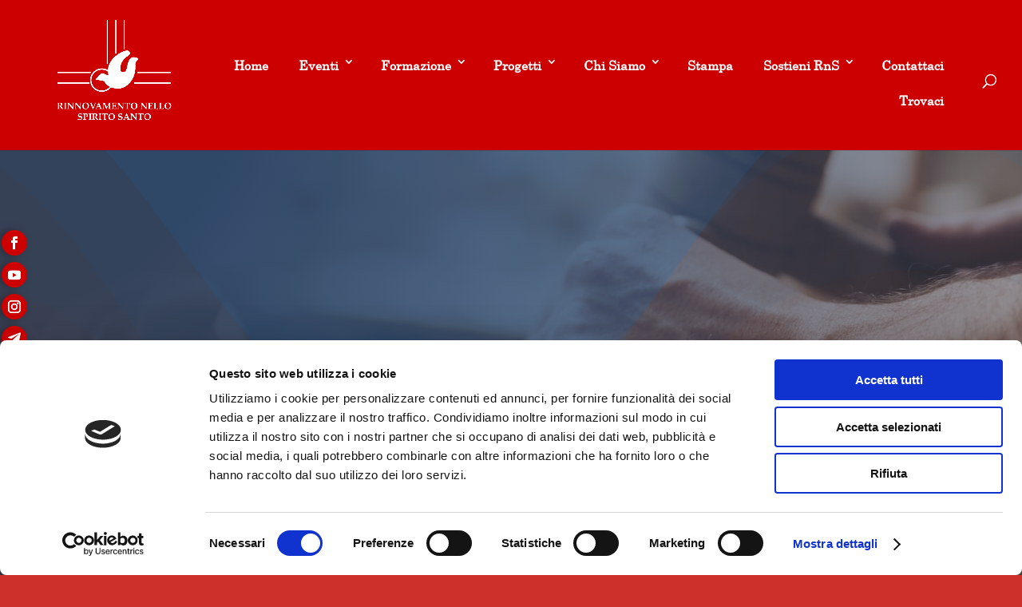

--- FILE ---
content_type: text/html; charset=utf-8
request_url: https://www.google.com/recaptcha/api2/anchor?ar=1&k=6LeDLqsbAAAAACLECBmjxZx9gGKiI0dw5y-dxLnx&co=aHR0cHM6Ly8xMjQzYmFmMy5zaWJmb3Jtcy5jb206NDQz&hl=it&v=N67nZn4AqZkNcbeMu4prBgzg&size=normal&anchor-ms=20000&execute-ms=30000&cb=fw4w7csy9cjl
body_size: 49546
content:
<!DOCTYPE HTML><html dir="ltr" lang="it"><head><meta http-equiv="Content-Type" content="text/html; charset=UTF-8">
<meta http-equiv="X-UA-Compatible" content="IE=edge">
<title>reCAPTCHA</title>
<style type="text/css">
/* cyrillic-ext */
@font-face {
  font-family: 'Roboto';
  font-style: normal;
  font-weight: 400;
  font-stretch: 100%;
  src: url(//fonts.gstatic.com/s/roboto/v48/KFO7CnqEu92Fr1ME7kSn66aGLdTylUAMa3GUBHMdazTgWw.woff2) format('woff2');
  unicode-range: U+0460-052F, U+1C80-1C8A, U+20B4, U+2DE0-2DFF, U+A640-A69F, U+FE2E-FE2F;
}
/* cyrillic */
@font-face {
  font-family: 'Roboto';
  font-style: normal;
  font-weight: 400;
  font-stretch: 100%;
  src: url(//fonts.gstatic.com/s/roboto/v48/KFO7CnqEu92Fr1ME7kSn66aGLdTylUAMa3iUBHMdazTgWw.woff2) format('woff2');
  unicode-range: U+0301, U+0400-045F, U+0490-0491, U+04B0-04B1, U+2116;
}
/* greek-ext */
@font-face {
  font-family: 'Roboto';
  font-style: normal;
  font-weight: 400;
  font-stretch: 100%;
  src: url(//fonts.gstatic.com/s/roboto/v48/KFO7CnqEu92Fr1ME7kSn66aGLdTylUAMa3CUBHMdazTgWw.woff2) format('woff2');
  unicode-range: U+1F00-1FFF;
}
/* greek */
@font-face {
  font-family: 'Roboto';
  font-style: normal;
  font-weight: 400;
  font-stretch: 100%;
  src: url(//fonts.gstatic.com/s/roboto/v48/KFO7CnqEu92Fr1ME7kSn66aGLdTylUAMa3-UBHMdazTgWw.woff2) format('woff2');
  unicode-range: U+0370-0377, U+037A-037F, U+0384-038A, U+038C, U+038E-03A1, U+03A3-03FF;
}
/* math */
@font-face {
  font-family: 'Roboto';
  font-style: normal;
  font-weight: 400;
  font-stretch: 100%;
  src: url(//fonts.gstatic.com/s/roboto/v48/KFO7CnqEu92Fr1ME7kSn66aGLdTylUAMawCUBHMdazTgWw.woff2) format('woff2');
  unicode-range: U+0302-0303, U+0305, U+0307-0308, U+0310, U+0312, U+0315, U+031A, U+0326-0327, U+032C, U+032F-0330, U+0332-0333, U+0338, U+033A, U+0346, U+034D, U+0391-03A1, U+03A3-03A9, U+03B1-03C9, U+03D1, U+03D5-03D6, U+03F0-03F1, U+03F4-03F5, U+2016-2017, U+2034-2038, U+203C, U+2040, U+2043, U+2047, U+2050, U+2057, U+205F, U+2070-2071, U+2074-208E, U+2090-209C, U+20D0-20DC, U+20E1, U+20E5-20EF, U+2100-2112, U+2114-2115, U+2117-2121, U+2123-214F, U+2190, U+2192, U+2194-21AE, U+21B0-21E5, U+21F1-21F2, U+21F4-2211, U+2213-2214, U+2216-22FF, U+2308-230B, U+2310, U+2319, U+231C-2321, U+2336-237A, U+237C, U+2395, U+239B-23B7, U+23D0, U+23DC-23E1, U+2474-2475, U+25AF, U+25B3, U+25B7, U+25BD, U+25C1, U+25CA, U+25CC, U+25FB, U+266D-266F, U+27C0-27FF, U+2900-2AFF, U+2B0E-2B11, U+2B30-2B4C, U+2BFE, U+3030, U+FF5B, U+FF5D, U+1D400-1D7FF, U+1EE00-1EEFF;
}
/* symbols */
@font-face {
  font-family: 'Roboto';
  font-style: normal;
  font-weight: 400;
  font-stretch: 100%;
  src: url(//fonts.gstatic.com/s/roboto/v48/KFO7CnqEu92Fr1ME7kSn66aGLdTylUAMaxKUBHMdazTgWw.woff2) format('woff2');
  unicode-range: U+0001-000C, U+000E-001F, U+007F-009F, U+20DD-20E0, U+20E2-20E4, U+2150-218F, U+2190, U+2192, U+2194-2199, U+21AF, U+21E6-21F0, U+21F3, U+2218-2219, U+2299, U+22C4-22C6, U+2300-243F, U+2440-244A, U+2460-24FF, U+25A0-27BF, U+2800-28FF, U+2921-2922, U+2981, U+29BF, U+29EB, U+2B00-2BFF, U+4DC0-4DFF, U+FFF9-FFFB, U+10140-1018E, U+10190-1019C, U+101A0, U+101D0-101FD, U+102E0-102FB, U+10E60-10E7E, U+1D2C0-1D2D3, U+1D2E0-1D37F, U+1F000-1F0FF, U+1F100-1F1AD, U+1F1E6-1F1FF, U+1F30D-1F30F, U+1F315, U+1F31C, U+1F31E, U+1F320-1F32C, U+1F336, U+1F378, U+1F37D, U+1F382, U+1F393-1F39F, U+1F3A7-1F3A8, U+1F3AC-1F3AF, U+1F3C2, U+1F3C4-1F3C6, U+1F3CA-1F3CE, U+1F3D4-1F3E0, U+1F3ED, U+1F3F1-1F3F3, U+1F3F5-1F3F7, U+1F408, U+1F415, U+1F41F, U+1F426, U+1F43F, U+1F441-1F442, U+1F444, U+1F446-1F449, U+1F44C-1F44E, U+1F453, U+1F46A, U+1F47D, U+1F4A3, U+1F4B0, U+1F4B3, U+1F4B9, U+1F4BB, U+1F4BF, U+1F4C8-1F4CB, U+1F4D6, U+1F4DA, U+1F4DF, U+1F4E3-1F4E6, U+1F4EA-1F4ED, U+1F4F7, U+1F4F9-1F4FB, U+1F4FD-1F4FE, U+1F503, U+1F507-1F50B, U+1F50D, U+1F512-1F513, U+1F53E-1F54A, U+1F54F-1F5FA, U+1F610, U+1F650-1F67F, U+1F687, U+1F68D, U+1F691, U+1F694, U+1F698, U+1F6AD, U+1F6B2, U+1F6B9-1F6BA, U+1F6BC, U+1F6C6-1F6CF, U+1F6D3-1F6D7, U+1F6E0-1F6EA, U+1F6F0-1F6F3, U+1F6F7-1F6FC, U+1F700-1F7FF, U+1F800-1F80B, U+1F810-1F847, U+1F850-1F859, U+1F860-1F887, U+1F890-1F8AD, U+1F8B0-1F8BB, U+1F8C0-1F8C1, U+1F900-1F90B, U+1F93B, U+1F946, U+1F984, U+1F996, U+1F9E9, U+1FA00-1FA6F, U+1FA70-1FA7C, U+1FA80-1FA89, U+1FA8F-1FAC6, U+1FACE-1FADC, U+1FADF-1FAE9, U+1FAF0-1FAF8, U+1FB00-1FBFF;
}
/* vietnamese */
@font-face {
  font-family: 'Roboto';
  font-style: normal;
  font-weight: 400;
  font-stretch: 100%;
  src: url(//fonts.gstatic.com/s/roboto/v48/KFO7CnqEu92Fr1ME7kSn66aGLdTylUAMa3OUBHMdazTgWw.woff2) format('woff2');
  unicode-range: U+0102-0103, U+0110-0111, U+0128-0129, U+0168-0169, U+01A0-01A1, U+01AF-01B0, U+0300-0301, U+0303-0304, U+0308-0309, U+0323, U+0329, U+1EA0-1EF9, U+20AB;
}
/* latin-ext */
@font-face {
  font-family: 'Roboto';
  font-style: normal;
  font-weight: 400;
  font-stretch: 100%;
  src: url(//fonts.gstatic.com/s/roboto/v48/KFO7CnqEu92Fr1ME7kSn66aGLdTylUAMa3KUBHMdazTgWw.woff2) format('woff2');
  unicode-range: U+0100-02BA, U+02BD-02C5, U+02C7-02CC, U+02CE-02D7, U+02DD-02FF, U+0304, U+0308, U+0329, U+1D00-1DBF, U+1E00-1E9F, U+1EF2-1EFF, U+2020, U+20A0-20AB, U+20AD-20C0, U+2113, U+2C60-2C7F, U+A720-A7FF;
}
/* latin */
@font-face {
  font-family: 'Roboto';
  font-style: normal;
  font-weight: 400;
  font-stretch: 100%;
  src: url(//fonts.gstatic.com/s/roboto/v48/KFO7CnqEu92Fr1ME7kSn66aGLdTylUAMa3yUBHMdazQ.woff2) format('woff2');
  unicode-range: U+0000-00FF, U+0131, U+0152-0153, U+02BB-02BC, U+02C6, U+02DA, U+02DC, U+0304, U+0308, U+0329, U+2000-206F, U+20AC, U+2122, U+2191, U+2193, U+2212, U+2215, U+FEFF, U+FFFD;
}
/* cyrillic-ext */
@font-face {
  font-family: 'Roboto';
  font-style: normal;
  font-weight: 500;
  font-stretch: 100%;
  src: url(//fonts.gstatic.com/s/roboto/v48/KFO7CnqEu92Fr1ME7kSn66aGLdTylUAMa3GUBHMdazTgWw.woff2) format('woff2');
  unicode-range: U+0460-052F, U+1C80-1C8A, U+20B4, U+2DE0-2DFF, U+A640-A69F, U+FE2E-FE2F;
}
/* cyrillic */
@font-face {
  font-family: 'Roboto';
  font-style: normal;
  font-weight: 500;
  font-stretch: 100%;
  src: url(//fonts.gstatic.com/s/roboto/v48/KFO7CnqEu92Fr1ME7kSn66aGLdTylUAMa3iUBHMdazTgWw.woff2) format('woff2');
  unicode-range: U+0301, U+0400-045F, U+0490-0491, U+04B0-04B1, U+2116;
}
/* greek-ext */
@font-face {
  font-family: 'Roboto';
  font-style: normal;
  font-weight: 500;
  font-stretch: 100%;
  src: url(//fonts.gstatic.com/s/roboto/v48/KFO7CnqEu92Fr1ME7kSn66aGLdTylUAMa3CUBHMdazTgWw.woff2) format('woff2');
  unicode-range: U+1F00-1FFF;
}
/* greek */
@font-face {
  font-family: 'Roboto';
  font-style: normal;
  font-weight: 500;
  font-stretch: 100%;
  src: url(//fonts.gstatic.com/s/roboto/v48/KFO7CnqEu92Fr1ME7kSn66aGLdTylUAMa3-UBHMdazTgWw.woff2) format('woff2');
  unicode-range: U+0370-0377, U+037A-037F, U+0384-038A, U+038C, U+038E-03A1, U+03A3-03FF;
}
/* math */
@font-face {
  font-family: 'Roboto';
  font-style: normal;
  font-weight: 500;
  font-stretch: 100%;
  src: url(//fonts.gstatic.com/s/roboto/v48/KFO7CnqEu92Fr1ME7kSn66aGLdTylUAMawCUBHMdazTgWw.woff2) format('woff2');
  unicode-range: U+0302-0303, U+0305, U+0307-0308, U+0310, U+0312, U+0315, U+031A, U+0326-0327, U+032C, U+032F-0330, U+0332-0333, U+0338, U+033A, U+0346, U+034D, U+0391-03A1, U+03A3-03A9, U+03B1-03C9, U+03D1, U+03D5-03D6, U+03F0-03F1, U+03F4-03F5, U+2016-2017, U+2034-2038, U+203C, U+2040, U+2043, U+2047, U+2050, U+2057, U+205F, U+2070-2071, U+2074-208E, U+2090-209C, U+20D0-20DC, U+20E1, U+20E5-20EF, U+2100-2112, U+2114-2115, U+2117-2121, U+2123-214F, U+2190, U+2192, U+2194-21AE, U+21B0-21E5, U+21F1-21F2, U+21F4-2211, U+2213-2214, U+2216-22FF, U+2308-230B, U+2310, U+2319, U+231C-2321, U+2336-237A, U+237C, U+2395, U+239B-23B7, U+23D0, U+23DC-23E1, U+2474-2475, U+25AF, U+25B3, U+25B7, U+25BD, U+25C1, U+25CA, U+25CC, U+25FB, U+266D-266F, U+27C0-27FF, U+2900-2AFF, U+2B0E-2B11, U+2B30-2B4C, U+2BFE, U+3030, U+FF5B, U+FF5D, U+1D400-1D7FF, U+1EE00-1EEFF;
}
/* symbols */
@font-face {
  font-family: 'Roboto';
  font-style: normal;
  font-weight: 500;
  font-stretch: 100%;
  src: url(//fonts.gstatic.com/s/roboto/v48/KFO7CnqEu92Fr1ME7kSn66aGLdTylUAMaxKUBHMdazTgWw.woff2) format('woff2');
  unicode-range: U+0001-000C, U+000E-001F, U+007F-009F, U+20DD-20E0, U+20E2-20E4, U+2150-218F, U+2190, U+2192, U+2194-2199, U+21AF, U+21E6-21F0, U+21F3, U+2218-2219, U+2299, U+22C4-22C6, U+2300-243F, U+2440-244A, U+2460-24FF, U+25A0-27BF, U+2800-28FF, U+2921-2922, U+2981, U+29BF, U+29EB, U+2B00-2BFF, U+4DC0-4DFF, U+FFF9-FFFB, U+10140-1018E, U+10190-1019C, U+101A0, U+101D0-101FD, U+102E0-102FB, U+10E60-10E7E, U+1D2C0-1D2D3, U+1D2E0-1D37F, U+1F000-1F0FF, U+1F100-1F1AD, U+1F1E6-1F1FF, U+1F30D-1F30F, U+1F315, U+1F31C, U+1F31E, U+1F320-1F32C, U+1F336, U+1F378, U+1F37D, U+1F382, U+1F393-1F39F, U+1F3A7-1F3A8, U+1F3AC-1F3AF, U+1F3C2, U+1F3C4-1F3C6, U+1F3CA-1F3CE, U+1F3D4-1F3E0, U+1F3ED, U+1F3F1-1F3F3, U+1F3F5-1F3F7, U+1F408, U+1F415, U+1F41F, U+1F426, U+1F43F, U+1F441-1F442, U+1F444, U+1F446-1F449, U+1F44C-1F44E, U+1F453, U+1F46A, U+1F47D, U+1F4A3, U+1F4B0, U+1F4B3, U+1F4B9, U+1F4BB, U+1F4BF, U+1F4C8-1F4CB, U+1F4D6, U+1F4DA, U+1F4DF, U+1F4E3-1F4E6, U+1F4EA-1F4ED, U+1F4F7, U+1F4F9-1F4FB, U+1F4FD-1F4FE, U+1F503, U+1F507-1F50B, U+1F50D, U+1F512-1F513, U+1F53E-1F54A, U+1F54F-1F5FA, U+1F610, U+1F650-1F67F, U+1F687, U+1F68D, U+1F691, U+1F694, U+1F698, U+1F6AD, U+1F6B2, U+1F6B9-1F6BA, U+1F6BC, U+1F6C6-1F6CF, U+1F6D3-1F6D7, U+1F6E0-1F6EA, U+1F6F0-1F6F3, U+1F6F7-1F6FC, U+1F700-1F7FF, U+1F800-1F80B, U+1F810-1F847, U+1F850-1F859, U+1F860-1F887, U+1F890-1F8AD, U+1F8B0-1F8BB, U+1F8C0-1F8C1, U+1F900-1F90B, U+1F93B, U+1F946, U+1F984, U+1F996, U+1F9E9, U+1FA00-1FA6F, U+1FA70-1FA7C, U+1FA80-1FA89, U+1FA8F-1FAC6, U+1FACE-1FADC, U+1FADF-1FAE9, U+1FAF0-1FAF8, U+1FB00-1FBFF;
}
/* vietnamese */
@font-face {
  font-family: 'Roboto';
  font-style: normal;
  font-weight: 500;
  font-stretch: 100%;
  src: url(//fonts.gstatic.com/s/roboto/v48/KFO7CnqEu92Fr1ME7kSn66aGLdTylUAMa3OUBHMdazTgWw.woff2) format('woff2');
  unicode-range: U+0102-0103, U+0110-0111, U+0128-0129, U+0168-0169, U+01A0-01A1, U+01AF-01B0, U+0300-0301, U+0303-0304, U+0308-0309, U+0323, U+0329, U+1EA0-1EF9, U+20AB;
}
/* latin-ext */
@font-face {
  font-family: 'Roboto';
  font-style: normal;
  font-weight: 500;
  font-stretch: 100%;
  src: url(//fonts.gstatic.com/s/roboto/v48/KFO7CnqEu92Fr1ME7kSn66aGLdTylUAMa3KUBHMdazTgWw.woff2) format('woff2');
  unicode-range: U+0100-02BA, U+02BD-02C5, U+02C7-02CC, U+02CE-02D7, U+02DD-02FF, U+0304, U+0308, U+0329, U+1D00-1DBF, U+1E00-1E9F, U+1EF2-1EFF, U+2020, U+20A0-20AB, U+20AD-20C0, U+2113, U+2C60-2C7F, U+A720-A7FF;
}
/* latin */
@font-face {
  font-family: 'Roboto';
  font-style: normal;
  font-weight: 500;
  font-stretch: 100%;
  src: url(//fonts.gstatic.com/s/roboto/v48/KFO7CnqEu92Fr1ME7kSn66aGLdTylUAMa3yUBHMdazQ.woff2) format('woff2');
  unicode-range: U+0000-00FF, U+0131, U+0152-0153, U+02BB-02BC, U+02C6, U+02DA, U+02DC, U+0304, U+0308, U+0329, U+2000-206F, U+20AC, U+2122, U+2191, U+2193, U+2212, U+2215, U+FEFF, U+FFFD;
}
/* cyrillic-ext */
@font-face {
  font-family: 'Roboto';
  font-style: normal;
  font-weight: 900;
  font-stretch: 100%;
  src: url(//fonts.gstatic.com/s/roboto/v48/KFO7CnqEu92Fr1ME7kSn66aGLdTylUAMa3GUBHMdazTgWw.woff2) format('woff2');
  unicode-range: U+0460-052F, U+1C80-1C8A, U+20B4, U+2DE0-2DFF, U+A640-A69F, U+FE2E-FE2F;
}
/* cyrillic */
@font-face {
  font-family: 'Roboto';
  font-style: normal;
  font-weight: 900;
  font-stretch: 100%;
  src: url(//fonts.gstatic.com/s/roboto/v48/KFO7CnqEu92Fr1ME7kSn66aGLdTylUAMa3iUBHMdazTgWw.woff2) format('woff2');
  unicode-range: U+0301, U+0400-045F, U+0490-0491, U+04B0-04B1, U+2116;
}
/* greek-ext */
@font-face {
  font-family: 'Roboto';
  font-style: normal;
  font-weight: 900;
  font-stretch: 100%;
  src: url(//fonts.gstatic.com/s/roboto/v48/KFO7CnqEu92Fr1ME7kSn66aGLdTylUAMa3CUBHMdazTgWw.woff2) format('woff2');
  unicode-range: U+1F00-1FFF;
}
/* greek */
@font-face {
  font-family: 'Roboto';
  font-style: normal;
  font-weight: 900;
  font-stretch: 100%;
  src: url(//fonts.gstatic.com/s/roboto/v48/KFO7CnqEu92Fr1ME7kSn66aGLdTylUAMa3-UBHMdazTgWw.woff2) format('woff2');
  unicode-range: U+0370-0377, U+037A-037F, U+0384-038A, U+038C, U+038E-03A1, U+03A3-03FF;
}
/* math */
@font-face {
  font-family: 'Roboto';
  font-style: normal;
  font-weight: 900;
  font-stretch: 100%;
  src: url(//fonts.gstatic.com/s/roboto/v48/KFO7CnqEu92Fr1ME7kSn66aGLdTylUAMawCUBHMdazTgWw.woff2) format('woff2');
  unicode-range: U+0302-0303, U+0305, U+0307-0308, U+0310, U+0312, U+0315, U+031A, U+0326-0327, U+032C, U+032F-0330, U+0332-0333, U+0338, U+033A, U+0346, U+034D, U+0391-03A1, U+03A3-03A9, U+03B1-03C9, U+03D1, U+03D5-03D6, U+03F0-03F1, U+03F4-03F5, U+2016-2017, U+2034-2038, U+203C, U+2040, U+2043, U+2047, U+2050, U+2057, U+205F, U+2070-2071, U+2074-208E, U+2090-209C, U+20D0-20DC, U+20E1, U+20E5-20EF, U+2100-2112, U+2114-2115, U+2117-2121, U+2123-214F, U+2190, U+2192, U+2194-21AE, U+21B0-21E5, U+21F1-21F2, U+21F4-2211, U+2213-2214, U+2216-22FF, U+2308-230B, U+2310, U+2319, U+231C-2321, U+2336-237A, U+237C, U+2395, U+239B-23B7, U+23D0, U+23DC-23E1, U+2474-2475, U+25AF, U+25B3, U+25B7, U+25BD, U+25C1, U+25CA, U+25CC, U+25FB, U+266D-266F, U+27C0-27FF, U+2900-2AFF, U+2B0E-2B11, U+2B30-2B4C, U+2BFE, U+3030, U+FF5B, U+FF5D, U+1D400-1D7FF, U+1EE00-1EEFF;
}
/* symbols */
@font-face {
  font-family: 'Roboto';
  font-style: normal;
  font-weight: 900;
  font-stretch: 100%;
  src: url(//fonts.gstatic.com/s/roboto/v48/KFO7CnqEu92Fr1ME7kSn66aGLdTylUAMaxKUBHMdazTgWw.woff2) format('woff2');
  unicode-range: U+0001-000C, U+000E-001F, U+007F-009F, U+20DD-20E0, U+20E2-20E4, U+2150-218F, U+2190, U+2192, U+2194-2199, U+21AF, U+21E6-21F0, U+21F3, U+2218-2219, U+2299, U+22C4-22C6, U+2300-243F, U+2440-244A, U+2460-24FF, U+25A0-27BF, U+2800-28FF, U+2921-2922, U+2981, U+29BF, U+29EB, U+2B00-2BFF, U+4DC0-4DFF, U+FFF9-FFFB, U+10140-1018E, U+10190-1019C, U+101A0, U+101D0-101FD, U+102E0-102FB, U+10E60-10E7E, U+1D2C0-1D2D3, U+1D2E0-1D37F, U+1F000-1F0FF, U+1F100-1F1AD, U+1F1E6-1F1FF, U+1F30D-1F30F, U+1F315, U+1F31C, U+1F31E, U+1F320-1F32C, U+1F336, U+1F378, U+1F37D, U+1F382, U+1F393-1F39F, U+1F3A7-1F3A8, U+1F3AC-1F3AF, U+1F3C2, U+1F3C4-1F3C6, U+1F3CA-1F3CE, U+1F3D4-1F3E0, U+1F3ED, U+1F3F1-1F3F3, U+1F3F5-1F3F7, U+1F408, U+1F415, U+1F41F, U+1F426, U+1F43F, U+1F441-1F442, U+1F444, U+1F446-1F449, U+1F44C-1F44E, U+1F453, U+1F46A, U+1F47D, U+1F4A3, U+1F4B0, U+1F4B3, U+1F4B9, U+1F4BB, U+1F4BF, U+1F4C8-1F4CB, U+1F4D6, U+1F4DA, U+1F4DF, U+1F4E3-1F4E6, U+1F4EA-1F4ED, U+1F4F7, U+1F4F9-1F4FB, U+1F4FD-1F4FE, U+1F503, U+1F507-1F50B, U+1F50D, U+1F512-1F513, U+1F53E-1F54A, U+1F54F-1F5FA, U+1F610, U+1F650-1F67F, U+1F687, U+1F68D, U+1F691, U+1F694, U+1F698, U+1F6AD, U+1F6B2, U+1F6B9-1F6BA, U+1F6BC, U+1F6C6-1F6CF, U+1F6D3-1F6D7, U+1F6E0-1F6EA, U+1F6F0-1F6F3, U+1F6F7-1F6FC, U+1F700-1F7FF, U+1F800-1F80B, U+1F810-1F847, U+1F850-1F859, U+1F860-1F887, U+1F890-1F8AD, U+1F8B0-1F8BB, U+1F8C0-1F8C1, U+1F900-1F90B, U+1F93B, U+1F946, U+1F984, U+1F996, U+1F9E9, U+1FA00-1FA6F, U+1FA70-1FA7C, U+1FA80-1FA89, U+1FA8F-1FAC6, U+1FACE-1FADC, U+1FADF-1FAE9, U+1FAF0-1FAF8, U+1FB00-1FBFF;
}
/* vietnamese */
@font-face {
  font-family: 'Roboto';
  font-style: normal;
  font-weight: 900;
  font-stretch: 100%;
  src: url(//fonts.gstatic.com/s/roboto/v48/KFO7CnqEu92Fr1ME7kSn66aGLdTylUAMa3OUBHMdazTgWw.woff2) format('woff2');
  unicode-range: U+0102-0103, U+0110-0111, U+0128-0129, U+0168-0169, U+01A0-01A1, U+01AF-01B0, U+0300-0301, U+0303-0304, U+0308-0309, U+0323, U+0329, U+1EA0-1EF9, U+20AB;
}
/* latin-ext */
@font-face {
  font-family: 'Roboto';
  font-style: normal;
  font-weight: 900;
  font-stretch: 100%;
  src: url(//fonts.gstatic.com/s/roboto/v48/KFO7CnqEu92Fr1ME7kSn66aGLdTylUAMa3KUBHMdazTgWw.woff2) format('woff2');
  unicode-range: U+0100-02BA, U+02BD-02C5, U+02C7-02CC, U+02CE-02D7, U+02DD-02FF, U+0304, U+0308, U+0329, U+1D00-1DBF, U+1E00-1E9F, U+1EF2-1EFF, U+2020, U+20A0-20AB, U+20AD-20C0, U+2113, U+2C60-2C7F, U+A720-A7FF;
}
/* latin */
@font-face {
  font-family: 'Roboto';
  font-style: normal;
  font-weight: 900;
  font-stretch: 100%;
  src: url(//fonts.gstatic.com/s/roboto/v48/KFO7CnqEu92Fr1ME7kSn66aGLdTylUAMa3yUBHMdazQ.woff2) format('woff2');
  unicode-range: U+0000-00FF, U+0131, U+0152-0153, U+02BB-02BC, U+02C6, U+02DA, U+02DC, U+0304, U+0308, U+0329, U+2000-206F, U+20AC, U+2122, U+2191, U+2193, U+2212, U+2215, U+FEFF, U+FFFD;
}

</style>
<link rel="stylesheet" type="text/css" href="https://www.gstatic.com/recaptcha/releases/N67nZn4AqZkNcbeMu4prBgzg/styles__ltr.css">
<script nonce="IHmlslw7J87LBEv_ZQITBA" type="text/javascript">window['__recaptcha_api'] = 'https://www.google.com/recaptcha/api2/';</script>
<script type="text/javascript" src="https://www.gstatic.com/recaptcha/releases/N67nZn4AqZkNcbeMu4prBgzg/recaptcha__it.js" nonce="IHmlslw7J87LBEv_ZQITBA">
      
    </script></head>
<body><div id="rc-anchor-alert" class="rc-anchor-alert"></div>
<input type="hidden" id="recaptcha-token" value="[base64]">
<script type="text/javascript" nonce="IHmlslw7J87LBEv_ZQITBA">
      recaptcha.anchor.Main.init("[\x22ainput\x22,[\x22bgdata\x22,\x22\x22,\[base64]/[base64]/[base64]/bmV3IHJbeF0oY1swXSk6RT09Mj9uZXcgclt4XShjWzBdLGNbMV0pOkU9PTM/bmV3IHJbeF0oY1swXSxjWzFdLGNbMl0pOkU9PTQ/[base64]/[base64]/[base64]/[base64]/[base64]/[base64]/[base64]/[base64]\x22,\[base64]\x22,\x22KMOxPUDDiyFSw4NYwrzDusKPV1rCnHBfMMOBwqDDucObXcO+w5bCnEnDox8FT8KEUCFtU8KqY8Kkwp4mw5EzwpPCpMKnw6LClE8Iw5zCklhhVMOowoYSE8KsGWozTsOqw6TDl8Okw5zCuWLCkMK8wq3Dp1DDgWnDsBHDrcK0PEXDmwjCjwHDlB1/wr0rwolKwqTDsxcxwqPCmlF5wq/Dnj7CpkvCvzDDkcK5w6cfw43DlMKsPjrDv1HDtTJLKVLDjcO1wpPClMOVSMKmw50Rwq7DohQBw5HCn1N2acKtw63CrcKiP8KwwrcTwqfDusOKX8K+wpnCii/CvMO7F3xlISBTw6XCgTPDksKVwpRewp7Cr8KLwpbCncKTw6EAfQUUwrlQwplZLSwva8KHNXPCtz9KccO3wo1Ow49/[base64]/DssKVRSI0CMOvIcOHw4vDu8KUw6LCqcOTAwjCgsOqbsKiw7vDlTjCjsOwJGB/wpk3wpjDjMKcw4QFJcOsTH3DocOhw6/Cg3PDk8OpXcOkwql6AzA9KipeLhlzwpDDhsKXdX9Jw5rDoRgewr9EYMKuw6PCqsKrw6HCl2w3cQElX2p0PEJRw4XDtgsKIsKhw7cXw5HDjjxZcsO+IcOKeMKxwoTCs8O8c0prdS3Dsj4OHMO4H1jCrQhAwpPDg8OwRcKdw5fDhGzCn8KdwoIdwolLYMKgw5/[base64]/Cs8ObFSRaWcK0HcOfWMKjHwNSCMK3w5DDmSnDqsOqwp18H8OjE2YYUsOVwpzCuMOgZMOtw5siIsOlw6AEUmvDjWDDusOxwqJfUsKzw4RsSx5/[base64]/Dlx4tw6vDmcKVZMOrNQbDmMOuZ1LDvUN1WmjDqMOGw4V1N8Kowp01w5Iwwrp/w6fCvsKtQMOaw6Aew6wzGcOOOsKgwrnDpsO2ODVPwonCpi4eSUx7E8K7bjhtw6XDo1nDgDhgVMKpZcK+bCPClEvDlMO6w4LCgcOhw4UFIkLCjUdawp14fEkMQ8KqaUZyKn/CiS1LbGN+ZlRNVmwEGSrDmTcjYMKHw6F8w7vCv8OcLsOyw5YMw45EXUDClsOnwqFKMx/CnhtNwqPDg8KqIcO0wqZXJMKHwrPDvsOEw4DDsxXCssK9w6t/[base64]/HcOeG8KPwrktJGorw6PDscKEK8Kuw5/ChMO9WWF7TcK3w6PDjMK7w7/CvsKmOXvCpcO8w5nClmfDtwPDgQ02cS3DqMOfwqY/LMKDw6NGOcOFbMOcw40SalXCqy/CuHjCmErDu8OVIQnDtDkDw5rDhg/Cl8O8LFtFw5zCnMOkw7kpw7B+L3RxLh5+MsKNw4saw7Iww5rDpzNMw4QZw6lBwqg1wpXClsKRJ8ObX1BOHcKBwrR6HMOkw5fDtcKsw5tkKsOgw61+NQFTFcOdN3TDt8K0w7NbwoVCwoHDk8OlA8OdS2XDpMK+woUmJcK/fA57RcKIYldTD2t9K8KfcGjCgE/[base64]/DhEtewpnCvMOUbXJRw63Cu3Euw5rCiAXCtMKUw5AJe8KuwqBZHsOiBz/DlhlywrZlw71Jwo/CjzvDnMKuFU7DhTfDoh/[base64]/CkBvDmMOswrxAwrHDhDnDiyPDtklEecOhJ0fCkQ/[base64]/CgBvDjMKJQ8Oow7HCqG84RMK/wpV5dcOdXyw3XMK2w7EzwpFFw6fDnUYKwoPDh0BEcCcULcK0XzMWFX3DoXEPcytpZwwMdRPDox7DiQjCnAjCvMKHNTjCmX7DnV1rwpLDmS1dw4Qqw4LDrCrDnkFtCX3CjDJTwoHDjHrCpsOBX2TCullrwoxhEW3DjsK0w5Z1w7bCvi8IX1hKwr0zDMOxPV/[base64]/DoR4ow53CoQLCjWspw67CjsKmZMKLwpjDvcOuw5s3wodNw4HCk0wqw410w6V6V8KlwrLDo8OPJsKQwrfDlyfCmsKgwpTCncOvRG7DqcOtw4AHw5Row5Ahw4Yxw5XDg3XCn8Kgw6zDgMKLw4DDssOfw4kwwqPCjgHDrnICwp/[base64]/w4M3HMO0w4HCgCvDgcKSAB/CksKawrLCl8KWecKLw6XDrMO3wq3Cj0/[base64]/CgzQLwr3CpXvDunoMIUcfwr0sTsO5X8Olw4MgwqwbF8Khwq/CpCfChBvCkcObw7jCmsO2dg/[base64]/Dhk7DhHZ7RiouWMO3wrZqAxZ6HcKew7rDg8ODZcK5w799FXksJ8OIw5AINsK/[base64]/C8KFw7R/[base64]/eMK9wqDDiy0MCcOnFsKBEcK0wqIHw6vDjVfCqDd6wrNNbm3DoXJefHrCocKbw7YlwoENAMOHYMKyw4HCgMKRM2bCt8OFcsO9fHQFBsOrZyNgN8O2w6pLw7XDhRHDvz/DswcpHXAIT8OQwq7CsMKhQE7Cp8KcFcOpSsO0wrrDvEsiay4DworDhcOpw5Jgwq7DkhPCgy7DjgIvwqbClDzDkiTCtBpZw7EieCpwwpfCmWjCmcOPwoHCowDDqcKXPsO8R8Onw74gVzwawqNgw6k6aTrCp2zCqw/CjTnDrwXDvcKzJsOawogxwojDnB3DuMKWwrBiwqrDp8OTCVlTDsObAsOQwodew7MJw59lLnXDhULDtMO2Vl/[base64]/CtMKCQEPCixzDp3PDvMOOw6rCjAZUwq8deU5zGcKRfFvDlUZ7b2rDicOPwq/Ci8O4IBrDksO2wpcJY8KYwqXDoMOsw6jDtMK/[base64]/ZwFywqvCpADDoH82S8KUUWNKfn8wKMK3cUFEY8O5ccKFB3HDjcKKNF3DisK2w4ljf3bDoMKkwrbChxLDoV3DhCtbw4fCgsO3KsKbd8O/WkfCs8KMUMOjwprDgRLCiSIdwozClcKSw4LCvjPDhgDChcORFsKcHUdLOcKcw4vCgsODwrk7w6rCvMO0XsOewq1ewo4XLAPDh8KHwosMc3YwwoVmH0XClzzCklrCgR9JwqdOfsOzw7vCo0pIwqJJPH3DrAbCr8KiHHxLw74Rb8KCwoI6BcK6w44QRAnCvk/Cvjt9wrTDrsKHw6kgwoQpKB/DkcKHw5zDsgs1worClnzDrsOvJ3Fbw51yCcKQw69pDMOwQsKDY8KMwr/[base64]/[base64]/Dm8KpBMKVDQ05A0ULwoI8w5Iow4tywo7CmjfDpsKzw5s2wrZWKMO/EwnClBlTwpzCgsORwo/CoT3Ck30wVsKoY8KOBcK+WsKlLRLCiDcwEQ0cQ27DqxN9wqzCnsOtQMK4w5EJZMOCCMKoA8KbDwtHaQFsLgTDhXocwp53w5PDgVlETMKOw4zCv8OtLcK4w55hIkoFFcOhwonCljrDnCjClsOCP1ALwo4PwoEtXcKsaBbCqsOvw6/CuQXCqkRmw6vDqVrCjwbCvx1DwpvCocOiwoEkwqgRI8KibGXCjcKsNcODwrXDszcwwo/CucKfJXM6fsOqfkgMV8OeT2rChMKxwoTDtU12GSwKw6/ChsOMw6pvwrTDgE/Dsh5hw7TCqxpOwrIoUzslS1bCvsKqw7fCgcKLw7oXPh/CqHRQwrYyF8KHXcKTwqrCvDIGczzDi0DDt3AWw74qw4LDtyZwLGZfM8KNw6hfwp5ewo5Lw7LDuWfDvhDCqMKMw7zDvjwtNcKLwr/CgEorUsObwp3DncKfw4vCsVXCsxFLC8OUCsKxZ8K9w5fDicKhDAZ3wrLCocOvZX4AN8KdBQ7CoGYRw55cXFdYXcOHU2jCkW3CksOMCMO/UybCs15/[base64]/w5o/[base64]/DmRhtacKUwrAyH8KtH1DClWHDlDvDjFxLER7Dp8K1wo5ULMKhCSjCssOhG38Mw43DocKkw7HDqlnDqUxXw6kUfcKSEMOsd2QJwr/CpV7Cm8OxDz/CtTJmw7bDpcKawoJVLMOuLwXCkcOvQ0bCiEVSXMOYCsKVwoPDo8K+PsOdFcObFCdtwp7CtcOJwq7DicKefC3DhsOmw4N5OMKVw7vDsMKNw5tPJwzCgsKMLgE/[base64]/[base64]/dBEPwrXCisK1fDtiwqrDkVh+w4lcwpXCqMOkJh/CisKpwozCrWXDnQJAw6zCkcKeAcKYwpTCncOMw5NSwppYEMOHCMKjDMOLwp/[base64]/[base64]/Cg0TCsV7DmyjCpTc5w6/DkUd+biMddcKwVzoyVzvCmMK1QWMAQ8OAEcOjwogMw7dqVcKLYkERwo/[base64]/[base64]/CqMKXEcKQw7tbFcKdSEPCpmTCom7CvnIuw6c+WgxwOCbDmR10DcO0wppiwoDCscOYwpPCt30AMcO7TcOkf1pAF8Ohw6powqnCpRhBwq0vwqMfwpjDmT99IRlQPsKSwoPDm3DCvcK3wrzCqQPCjn/Dq2sdwpHDjRJ/wrHDlWM0TsOyHG4XN8K7BMKBBCzDlMKEEMOIw4nChcK3Eytnw7p7VhF/[base64]/Du8OWw69wI8O5I8KVwpsmPWrCiMKKbVPDqA9Awqhtw6YAElLCuW9Ewos0RhXCmiTCo8Onw7Ypw5xQWsKkCsOIDMOdNcOHwpHDrcOhwoPCl1o1w6EwNnFuaQk/[base64]/Cjy3CoSEFwrJ3RDDCn8KVw5XCqRoGLhhuwpNvwpt+woFEOj7Dsl3DmGhowqsmw5oMw49zw7jDuW/DusKOwqHDv8K3VBg7w43DthTDu8KTwpPCnTzCvWkQVXpgwq7DqB3DkydNMMOQYMOswq8aaMOWw7DCnMKYEsOjHn9QNiQCZsKITcKpwqldG23Cr8O+wrt3VCkYw4VxV1HCszDDnHVjw6PDoMKyKnPClQwnfcOFHcOdwoDCiQMZw5EUw6bCjQdFM8O+worCh8Oswp/Du8KbwpRAO8KXwqtBwqvCjTgpXE8NUcKKwrHDhMOQwobDjcKUHVk4UW8eBsKxwp1mw6h0woLCo8OwwoPCmxJUw5xsw4XDusOcw5rDk8KZDkIXwrA4LUAGwo3DvTplwr1Qw5zDrMKjw6AUYFU0NcO5wrRNwokmbDNUfsO/w7AVQnI/fh3ChG3DkTYCw5HCnhjDiMOuPWBXYsKvwpXDvgDCo0AGOR7Dk8OKwrwMwoV4EMKUw7zCi8KswoLDpsOuwrLCgsK/AsOvwpDChwHCpcKNwqErQsKuKXFLwr3Cs8Kow5rClCfDn21PwqXCpFAcw5hlw6XCgcOrGA/CmMKYw5dVwp7CjUYHU0nCi23DssOxw7bCpMK/DsKzw7tpEsOzw6/Cj8O0Rj7DoGjCnmN8wq7DmzTCmsKvWjRAeF7CjsOdXcK7fB3CrAvCp8Opw4NVwoLCoyXDlENfw4nDgEjCkDfDisONf8KdwqDDhEUaCGTDgU89AMONfMOoTlo0LVbDo0Ezb1bCqxMuw6JYwqHCgsOYT8OLwrXCq8Oewp7CvF98D8KER0/[base64]/Cp8K1SsORTsKZwrFJVEvCthxQKMKaasOFEsKFw6kUe1PDg8K/VMKZw6PCpMO5wq0jeBRfw4TDjsKiIcOvwpZzdFjDulzCkMObW8O7FWEPw7/[base64]/CtsOGKMKNCsO2GcOxw4/CpDIHAcO/a8OowodNw6jDpG3DjiLDu8KMw4XCqSl8BMKXDERLeRrCgsOWwrcEw7XDi8K3ZHXClhQ1FcO9w5RnwrUawoZlw5zDv8K5Y3fDmMK9wpDCvEzDlcO4WMOpwrVow5XDqG7ClsKwK8KVG3BGD8KFwqzDmUkQXsK4ZMOTw7l0WsOyfEkXCMOcGMOtw5HDoDF7GWVRwq/Dp8Kib1rCpMKJw7PDskXDo3nDgTrCmzwxw5jCpsKUw5/DjzoaDE9SwpN0RcK7wpgJwq/[base64]/CqcOFa8KBwqjDo8Ohw5x5wo8NAhUDwpp7ZFo+cArDrF/DjMOcM8KcJcOYw7tRIsOCFsK2w6oAwrvCnsKaw4fDqxDDj8OJTMKmSChSazHDgMOIWsOkw6vDj8K8wqJ0w7bDnz42CGTCtwMwZVgkFlYdw7AWV8ORwpZ3EiDCvwjDssOTwokOwqRoJsOULk/DqlQqYMKVIwZiw4fDtMOWbcKVcUN2w41yMEHCgcOuWCLDmm1/wp/Cp8KCw7I/w53DhsKpb8O6YHzDlmrCicKUwq/[base64]/NQxbw4EkSCQjw4o6I8KPw6NSwpo5wpcPeMObd8KqwqdyDC9nV0fCoCA0KzPDt8KeFcKEP8OUEcKfKnJQw6hHcCnDqHbCjsKzwqjDu8KfwqlnbQjDg8OmNwvDiiIcZmsNPcK0RMKPcMKtw5/[base64]/DhgTCrcOPC8OdDcKBHMKIw5vCqcKWwqVjw5bDtxhUw5bClynDrltgw6ENN8KaATnCpcOvwp/[base64]/Dg2rDnnjDnMK8BE1MwpXDi8KfwqzDjMO/V8OCwrc6Yh/[base64]/[base64]/DsjHDn8OKNMOUwroTwqjCtMK/woDDqmxmM8KpGcK6wq3Co8KgKkJxP1rDkng0wp/Dkl9+w4bCvnLCnl90w6cREB/CncOswrJzw7vDrkg9LMKgDsKQPsOicBpdEsKRcMOiw6hJWkLDpTzCkMKjbyNDHyNGwoNZBcOBw6B/w6LDn2pLw47DpC3CpsOww7DDvB/DvC3DigdTwrHDgRAibsO6Ig3CiB3Du8KMw4tmJmp6wpY0IcOcL8OOF3dWaBHDmiTCjMKMJsK/HsKIQi7CkcKMMsKAdVjCulbChMKMBsO6woLDggESRjs5wrDDgcKEw7PDuMKUw5/Cn8K2eQR0w6TDgU/DjcOuw6kSSH/Cu8OwTjtAw6vDl8KRw70Ow6XChDItw5EswqlPaF3DkQkCw7bDusO+CcK4wpJBOgtONxPDssK7Ml/Ct8OXPHRTw77Cg1pQwo/DosOmUcOzw73CrMO6Tk0eN8OjwpoOd8OzRGE9EcOEw7DCocOrw4vCi8O7bsK+w4RyB8K3wpDCmg/CtcO4ZErDngEFwr5awpbCmsObwohoa2TDs8O/[base64]/FSUmw6IhWHvDgwIrClzCgi5zwrhQwophNcOXQ8OTwozDocOHRMKVw6gxPngYT8K9wpLDnMOJwqhhw6chw4jDrsKLScOGwpsBb8K6wohcwq7CgsO7wo5bDsKjdsOfV8OdwoFUw6w5woxTw5TCunYww6XCncOew4FhNMOPHiXCi8OPYQ/CjgfDiMONwrjCsSMrw6PDgsOrbsKpSMOiwqAUWUVZw7/DsMO1wrgvNlHDlMKsw47Dhn4Sw6DCtsOMVlLDksOoCDfClMKJEznCi3s2wpTClybDqUVXw4llS8K5DW1kwr3CqsKHw5bDu8K+wrDCtmtEB8Ofw5nDs8KZHXJWw6DDt1htw4/DvHFuw4bCgcOcIF3CnnbDjsKse2Ryw4jCqMO0w50uwpTChcOPwqRow7LCg8KXMltgbx11CcKrw6jDoVw8w6cvFlTDrMOCb8O8EsOaaQdswqnDiBNFw6/CqjLDscOjw4I3eMK+wqxSTcKDQsK5w6oIw4bDsMKrWzLChsKYw5HDusOdwrXCp8K1XiQ+w7khVX7Dq8K3wrfClsO+w4jCmMOtwq3CsAXDv2thwprDu8KkPitWfSXDjA5aw4fDg8KXwp3Dk1nChcKZw7Zxw5DCuMKlw71ZWMOBw5vCoxLDiWvDjlp7LQ/DtlJgaiAgw6JJc8OpBzgfYFbDjsOFw4wuw5VWw4rCvjbDjFvDvMKxwozCssKtw5AEIsOzSMOdM09nPsKTw4vCkQFmHVXCisKEdxvCh8OJwq0iw7bClBLCq1jChlbCiXnChMOFVcKafsOKVcOOCsKpGVUiw55NwqdhWMOyAcOWBBoNwr/Ch8K4wpzDmjtrw58Fw6PCp8KUw6ktbcOaw4/[base64]/Cr3BWwq/ChVteIMOSwqfDhcKHw4Fcw5NmwpXDtMKswpvCm8OBE8KQw5bDnMO2wqwddBTDj8Kyw63CjcO3BkLDvcO/wrXDkMKUIyTDrzIawqgVHsKSwrjCmwx+w6ULdMOJXV4qYFlnwrbDmm58EcO6NcKbPlRjDnxGacOdw7LCssOkecKbJi5IN3HCuzkcWRvClsKwwq/[base64]/DgsOLwoQOw6nChh8EBMKgw7lOwpvDkcK/w6nDk14Pw4TCg8Kiw79uwpR6E8K7w6LCqMKlHsKNGsKvw7/CgsKzw6xhw7bCuMKrw7VoUcKYZsO9K8OowqTCp2LDgsO0Ni3Cj2HCrFFMwonClsOyUMO/[base64]/DmH/DrBtrfsKdZUYjcEZsVcKed8ORw5DCvwbCtcKCw4pnwqbDmCrDtsO7QcOMUsOWBi9acCJYw6YdVSHCiMKLfjUBw5LDtCFKXsOZYVbDvhPDqksmJcOxYB3DncOGwpDCoVcNw5zDv1AvDsKQAgcBTV3Cu8K3wqdEZjnCjMO2wq/CucKIw7gOwqnDgMOew47DmFzDrMKaw5LDjDrCmMK+w47DvsOQBH/DpcOvD8O+wo1vdcKeBsKYC8KKJ1dWwo8WfcOKPVTDqWnDh1rCq8OmexLCnUfCisOFwpbCmE7CosOqwrs+BnEPwoRcw6k/wqrCucKxVMKRKMK+PA/CvcOxV8OIT05KwrHDusOnwofDs8Kaw5vDpcKow4RkwpnClsOLTcKzN8Oxw5dvwqY4wpM6JDrDuMOsS8O/w5cYw49HwrMaEw1sw5Fow61XTcOxOF1cwpzDs8OowrbDlcK/[base64]/CvmfClMOzX8Ocw5nDtUYlcwHDkcOOwo/Cu0HDmXB8w7FnIivCosOPwoobHsOXccKKImUQw6/DiHAow65wdHnDjcOuK0RtwrN9w6jCt8ODw4g5wrzChsOeTsOmw6gQbEJcOCRsQsO2EcOOwp40wrsGw7lOXcOtQDt2Bhk8w4HDuBTDksOmBC1ZTjYzwoTDvUtNfR1JAn3Cik/CsipxYV0tw7XDpwzCpG9xXUpXC0YPCcOvw7Q/[base64]/w4UQLcKgw4liXTjDg8KOFjwOw4VmQ8ONw5bDrcK5EMK1RsKMwqTDvsKGaBhIwqo+YcKPTMO0w7bDl3rClcK4w5zCkCMWcsOqCjHCjCdFw5dEd1VTwpXCr1BjwqzDosOkwpVsR8KGwrvCnMK+EMOgw4fDpMKGwpjDngfCvGEXY2zDgcK6DVZzwr/DpcKMwpNBw7rDtsO9wrDDjWIVSXs8wo4Wwr/DkjsIw4Znw4kiwrLDrcOwWsKLesOXw4/CrcK6w5HDvkxqwqrCpsOrdTpeH8KlLhXDuxfCt3zCo8K6UMKywofDjMOyT0zCp8Kmw60DDMKUw4jDtwDCtcKxan3DlGfCoQPDn0fDqsOtw7F7w6nCpArCuVgmwrUFw4BRKsKYJcOtw4NzwqpSwrrClV/DnW4Iw6nDkzbCkHTDsDkHwqbDncKTw5B/Wy3DkRHCksOAw7Ebw7PDnsKLw4rCs1vCvsOWwprDrMO0wrY4AwXCjFvDvF0jLkHCv1l7w70Uw7PCqETDiHzCg8K4woLCiwFxw4nCpMK4w4RiT8O/[base64]/DlhNJHMKracKMwptDw5I3J8O8ViQGCFfCsijDgMO4wrjDjX12w4zCmCfDmcKGJmDCksOnccOTwo4CA3XDunBLRGHDisKhXcKMwo4XwplyLQl0wozCmMKFNMOewqFkwojDt8KYCcO/CzkGw7Z/dcKRwr3ClEzCjcOhYcKVC3HDoXQvDcKXwq0Aw4fDicKZDldMM3ZuwpJDwpk3OsKyw4cNwqvDiWx0wprCtnM6wojCjC14S8O+w6DDvsO0w5LDlwJTH0rCucOXYBFUcsK/PCTCl1bCm8OidSfCkC8GFFHDuSHCjMOqwr/DnsOgF2nClD8Ywo/Duz1Gwq3Co8O4wrNnwqXDpTF9cS/Dg8Oiw4F0FsOnwozDjkXDp8OBRzPCrk5pwrDCrcK5woU0wpgYKsKFIElqfcKWwo4OYsOFasO9woHCoMOrw7fDjRJGGsKEbsK+ACTCoH4SwpQHwo42T8O/wqTCiRfCqH1yfcKjTcKowp8xCHQxLDonfcKHw5zClx3Du8KGwqvCrhZUKXA5Yzxdw6dQw5nDuTMqwq/DjRPDtU3DicOeWcOYT8Ocw71cSTPCmsKkD0jCg8OtwoXDmU3Dt1sbwr/CqTYJwoXCvD/[base64]/CMKBHMKmw4N/w6FlwqPDvh/Cg8KaCnw2SH/Co0vCq20+RVVRYUnDrjrDoWrDk8O7RCYkbcODwofDh0jDsD3DqcKIwpTCocO3w49QwpVNXG/Dsk7DujbDtAjDg1rClsOfNsOgXMKVw5nDoXg2Tl3CgsOUwqQtw7twVwLCnEEVAg5Lw6FhEhxLw7Erw6PDi8OOwr97bMKtwoNlCwZ/SVXDlMKgJ8OMRsOBUCBlwoBILsK1ZkFFw6I4w6Icw6bDg8O2woUwSCvDvcKow6TDswBAPXhwVsKJEknDv8KEwoFzWsKiYVsLNsOZUMOdwoMEX1JoEsKLYm7DslnDm8Kmw4HChMOhR8OBwoBKw5fDvsKNIg3CmsKETcO9cBZTb8O/JHPCizIZwrPDjSnDiXDClBzDhR7Dmk0Wwq/[base64]/CnwPCmMKJcsKuwoHCoDtIwo/[base64]/CoHFXMCPClEtzaxdww7l9PCPCtcO7DjvDr08WwrRsNC4uwpDDoMOQw7DDj8OzwohFwovCixZBw4bDl8Oew5PDicOZQyoEAsOqSnzCh8KtacK0EhPClnMrw4/CmcKNw4bClsK9wo8TVsO9fw/DrMOdwrwgw6fDkg3Cq8OwQ8OfAsO+XcKXb2l7w7pzL8O7Bn7DksOlXjLCt2LDhQM6RMOYw709wp1Qw51mw7xKwrJGw6x2P1QYwqBUw5NPWWvDm8KEFcKAVsKIOcKQRcOVZ0DDlighw45gTwjCk8ONCnkyaMKHdRDCgMO5RcONwpnDoMKIAiPDi8KmRD/CmcK7w7LCrMK0wqg4ScKywrEqEl7CnALCg2zCiMOpYsKLD8OHQ0p5w6HDtDB2w4nCjglPRMOow7Y3Il4Awp7DtMOGDMK3JTMyc2jDpMOowotRw77DjDXClVDDhFjDnFxzw7/DpsKxw69xOMOgw5HCr8Kiw4sKW8KuwoHCqcKRdMOsSMK+w6VhNA1+wrvDs1/DrMOmVcO/w6otwqBCQ8KmcMOYw7Vjw4w3FD7DqAd2w5jCmgUsw5VYYTrCmcK8wpLDp2fCi2dzeMOBDn/CnsOjw4bCt8Oew5rCh2UyBcKtwowNeFXCncOiwphYLzcuw5zCocKPF8ODw6Bnax7ClcKFwqY1w498T8Kbw73DkMOfwrjCtcOAY3zDmUleDw/[base64]/[base64]/Cn3vDqMO/[base64]/[base64]/wqfDocKjKmc2MsO6ewpHa33CvsKgeMKmw6nDu8O5Un0/[base64]/wqUzw49qJsKtw4JlKzHDo8ORN8KOwpoxwqfCpn3Co8KvwozDkiHCocKETBg+w4vDsiIXUx0PYA1gKDZGw7zDqkBpJcKzQsKvLRQAQ8K0w4fDnkVoSXDDnFx0HiYRBCDCv2TDslXCqj7CtcOmNcOKV8KrTMKUPcOvVDwSNhBqeMK8SHsfw7XCl8OKYcKEwpZGw7s/w7/Dp8OEwp9ywrzCv2jCgMOeJsK4w5xXLwoWJxDCqWhaAgjChVzCu2QbwrwSw5zCtykRTMKDPcO9Q8Kww7PDiFQmLEXCgsK1wpQ0w7kFwqbCq8KBw59kBFgODsKgYsOMwpFfw5lcwoFbRMKKwotiw7YSwqUiw7/DvcOhDsONeylJw6zCqcKkGcOJPTbCj8OkwqPDjsKcwr00eMKWwozCrALDuMKrwpXDtMOzRMOcwr/CnsOgAMKJwrfDt8OhXMOHwq9gMcKCwovCqcOATcOeBcOZLQHDjEM9w75sw6vCgsKmBcKHw4LCql5fwrXDpsKVwoFMemnCm8OVasKFwrPCpm/Ctzw+woJzwq0Bw5R5HBrCilkRwpjCqMOTfcKdAUvChsKvwqYSw5/DoTBgwpR4OyrCiE7ChnxAw54Fw7ZUw5ZDdHTChMOjwrA0CktRflQFPWprZsOSXAMLw4Z/[base64]/Ch8Orw6U4w4XCjcKARcOaYcKNRVfCikjCiMKZHTTClcKVw5DDtcOXDRAubn9dw4ZlwppVw5V4wpBTAk7Ci27CjmfCnnhwUsOWHAQMwo80w4DDsjzCr8OtwqVLTsKzaSfCgALDh8K/CFTDmFrCnSMef8OPYC4uZlLDtsOVwpwMwqEaD8Otw57CmXrDn8OBw4Yvwr7Cl3nDtg4ibBTCgFIVSsKQOsK2OMOtdcOrJ8KCe2TDu8KEEsO2w4PDicKYDcKFw4JGWlvCrHfDhQbCk8Ofw71ZIGXCjTHCnn5awot9w5lNw7V5SEFKwqsdJsOQw7F/w7VoW3HCjsOaw63Dp8ObwqMSSSnDtDcoIsOARcKqw5UswpLCjMOAKsODw6fDlX/Cuz3CuUrDvmbDl8KRBlPDhQ05AHDDg8OvwrPDvMK6wrrCmcOcwpvDvjRGen1NwqDDmSxEGFwNPEUXXMKIwq/CiywrwrTDmgNfwppGesONHsOzwqPCgsOEWkPDh8KVDFA0wozDk8OVfR8dw41cUcOvwrXDmcO5wqRxw7V8w4XChcK5PcOxP3pDbsOiwpgRw7PCv8KiSMKUworCqXrDgMKNYMKaUMK0w5V5w7bDsRZfwpHDoMO2w4rCkX3CksOAeMKUD25XJmI+USZOw6debMKLE8OIw4/CqcOBw6jDvQDDrsK+FEvCnVzCpMOowp1wCRcBwrh2w7B8w5TDu8O9w5rDq8KLX8OAFlM2w5kiwpxfwrM9w7DDrcObXlbCmMKFfUHCpSXDrSLDscKAwqPCmMOjQsKxDcO2w6Y1L8OmCsKyw6kvU1bDrjXDn8OEw5/DplMdfcKHw6QWQVMPWXkNwqjCt0rChj4pdHTDhEXDhcKAw7jDgsOuw77Dr2Z3wqvDs1/Ds8OAw7TDo11pwqpECsO8wpfCkQMAwoPDqsKJwoVVw4TDuSnDtQ7DsDDCgcKcwrLDqAnCl8KRRcOhGyPDqsOiHsKsDkxHccKiVMOjw6/[base64]/L8KadioAw69pwr7CtcOGKcKHc8OOaQTDvcOuZDPCgsKrIG8wQ8O7w5HDvAnDjmoZPsKPakzChsKzeDkRY8Oew6XDisOZM1dCwoXDnRLDrsKVwoLCv8OXw5M9wrHChRk4w79iwod1wpw2dCnCtMKIwqY3wrlUGVs/w5UaN8O6w6rDkCFePsOMT8KiOcK7w6LDn8OKCcKnN8Kmw4jCpwDDrV/[base64]/Cim4gcVrCrmduSsKjF8Kww513eiDDk8O5BRlveSh9QnhvSsOte0HDpyjDqGk8wp3Cklxyw4VAwo3CjmXDtgdlCCLDgMO3SGzDpUcNw6fChD7DmsOtUMKaaTRYw7HDmRHCgUxewr/CpsOUKMOVUMOMwo/DqsOOeVMcB3jCqcOPPx3DrMKTOcK0W8KybzrCoFJVw5XDkDvCgXDCoTIAwpTCkMKSw4/Djh1PYsO9w6x+HAwdwo4Jw6EkGcOQw5YBwrYlIlluwpZ7RMKfw73Dn8Ocw40aKcOTw7PDocOQwq04HjXCtMKFEcKVam/DoCAFwrHDsxTClTNxwp7CocKJDsKoJC3CmMKtwo88M8OLw6nCl3QnwqkDZ8O1UcO1w5LDsMO0EcOVwqlwC8OLOsOoD0JBwpLDryXDoDTDlh/[base64]/[base64]/Dt0bDsw7DlSHCpsKVw7Y9RcKgZsOlIMKwPcOHwo3Cn8Kbw45dw69Kw5t6clzDhUrDtsKhYMKYw6kvw6LDq3LCncOeHk0LPMOGF8OqOHDCgMOBKX4jJ8O+woJ+OkjChnVkwodeV8KTJjALw6TDlXfDpsKiwoc4K8KJw7bCsF0cwp4PQMK7Rz/Cv1vDgkYQaxrCr8Onw73DlzUBa3gyEsKJwrQzwpRDw7PCt041KSTCnx/[base64]/[base64]/[base64]/CqMKTDMKyw6wwaMKFdcOGTGk1CiLDnAlcw68OwrzDisOFI8O0QcOqf0VaeTDCuw0fworCpm/CswVnVAcXw6B/RMKXw5VTQCDCqcO2XcKSdcKSLMKpTFZGQj/CpkHCuMODI8KXdcO3wrbCjjLCn8OUWzoGU23Cp8KtbS0tNnEGM8K5w6/DqDzDqxHDlgsxwqIYwp7DjijChhVPecOow4zCqhjDpsKkPW7ClTtXw6vDs8ONwqA6wqIUCsK8wo/Ci8O3eXlfQmvDjQYZwokUw4RbBMKKw6jDqMONwqIdw7kpfAcbVl7CkMKJPlrDo8OwX8KGdW7DnMOMw4zCtcKJLcOHwp5ZSRA4w7bDg8KZY03DvsOLw5vCkcO5wrUVKMK/[base64]/[base64]/Cv3NrNsK4MDvDgsOFw5U+wqF7w4ojw5PCp8Oaw77DvUPDg1dZw6srVMO7QzfDu8OJYMKxBTLDmlo+w5nCgT/Cn8K5w7/DvXhjPFPCpsKtw4FuUsK/wohDwp7Djz3Dmh88w4Qbw54Twq3DoTBFw6gREMKvfARPYibDmsO8PgPCvcOfwptswoVDw6DCpcOhw4sIfcOOw5ENejTDh8KPw6g0w58wcMOKwpp+LcK5wqzDmG3Dk1/ClsOPwpJ8fnc2w4VBZsK9SGQNwocJD8KtwpPCu0dIMcKMa8KOf8K5OsOnLSLDsgfDjsOpWMO7CGdKw6hzLAHDncKswpYeesKFLsKPw57DsCfDoSrCqQxeO8OHGMKSwo/CsWXCiTU2RQTCikEZw5t2wqpDw5LCiTPDgcKHJ2PCi8OBw74bFsKtwpHCp2PCnsOJw6YQwo51BMKFBcKGYsKNOsKvQ8OPaFXDqW3CqcOcwrzDhQbCtig0w5sFaG/CssKTwq3DpMOmfxbDiyHCn8O1wrvCnF40QsKywpsKwoPDpQHCtcKSwqsOw6wBKiPCvk4IcWDDn8O3aMKnAcK2wrnCtW0CesK1w5sLwrjCoy4EfMO8w60/woPDgMK3w7pcwpwTMgxIw48cMg7CksKEwowJwrbDlR8/wrIeTSNqaFfCv1lwwrrDo8KYScKHIcOuVQTCucKLw6LDoMK8w79nwoxBGQDCjCLDqzFnworDmUsqMC7DlXd/FTczw5PDn8KTw5d1w4zCqcODDMOCNsKIOsKvf2kLw5nDvWXDhzTCoR/Ds2LCgcKgfcOUWHxgJgtha8O/[base64]/w4hJbztsw4IQwrhpSxgIEEjCnsKucWzDm8KGwpPCvzzDvMK+wpfDlikWczoDw5PDlcOBPWAUw5VDKAQMDQTDnCIhwpHCisOeTkcRaUYjw5nDsi/CqBLCl8Kew7nDsipJw59yw7IDLMKpw6TDvWJPw6t8\x22],null,[\x22conf\x22,null,\x226LeDLqsbAAAAACLECBmjxZx9gGKiI0dw5y-dxLnx\x22,0,null,null,null,1,[21,125,63,73,95,87,41,43,42,83,102,105,109,121],[7059694,355],0,null,null,null,null,0,null,0,1,700,1,null,0,\[base64]/76lBhnEnQkZnOKMAhnM8xEZ\x22,0,0,null,null,1,null,0,0,null,null,null,0],\x22https://1243baf3.sibforms.com:443\x22,null,[1,1,1],null,null,null,0,3600,[\x22https://www.google.com/intl/it/policies/privacy/\x22,\x22https://www.google.com/intl/it/policies/terms/\x22],\x22zGQFY03b+NvKPrrUNABbWOhadMxYl8ARmGwW9I6vHz8\\u003d\x22,0,0,null,1,1769622193419,0,0,[45,223,138],null,[27,172,119],\x22RC-NMMaCMQh-cbqDQ\x22,null,null,null,null,null,\x220dAFcWeA7AqoFrRslNPdusPB1tMo6-3csPGCoavMHxKKbnkF14iMowXaPXu4bPSAs9yfh74lZZQEtO502Lw1F6rgmyYqPkvHxtxQ\x22,1769704993249]");
    </script></body></html>